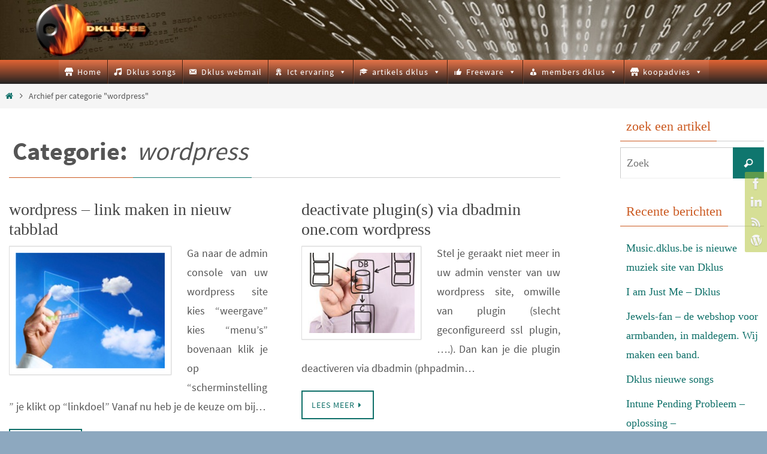

--- FILE ---
content_type: text/html; charset=UTF-8
request_url: https://www.dklus.be/category/wordpress/
body_size: 20439
content:
<!DOCTYPE html>
<html dir="ltr" lang="nl-NL" prefix="og: https://ogp.me/ns#">
<head>

<meta http-equiv="X-UA-Compatible" content="IE=edge,chrome=1" /><meta name="viewport" content="width=device-width, user-scalable=yes, initial-scale=1.0, minimum-scale=1.0, maximum-scale=3.0">
<meta http-equiv="Content-Type" content="text/html; charset=UTF-8" />
<link rel="profile" href="http://gmpg.org/xfn/11" />
<link rel="pingback" href="https://www.dklus.be/xmlrpc.php" />
<title>wordpress - De sleutel voor ict</title>
	<style>img:is([sizes="auto" i], [sizes^="auto," i]) { contain-intrinsic-size: 3000px 1500px }</style>
	
		<!-- All in One SEO 4.9.0 - aioseo.com -->
	<meta name="robots" content="max-image-preview:large" />
	<link rel="canonical" href="https://www.dklus.be/category/wordpress/" />
	<meta name="generator" content="All in One SEO (AIOSEO) 4.9.0" />
		<script type="application/ld+json" class="aioseo-schema">
			{"@context":"https:\/\/schema.org","@graph":[{"@type":"BreadcrumbList","@id":"https:\/\/www.dklus.be\/category\/wordpress\/#breadcrumblist","itemListElement":[{"@type":"ListItem","@id":"https:\/\/www.dklus.be#listItem","position":1,"name":"Home","item":"https:\/\/www.dklus.be","nextItem":{"@type":"ListItem","@id":"https:\/\/www.dklus.be\/category\/wordpress\/#listItem","name":"wordpress"}},{"@type":"ListItem","@id":"https:\/\/www.dklus.be\/category\/wordpress\/#listItem","position":2,"name":"wordpress","previousItem":{"@type":"ListItem","@id":"https:\/\/www.dklus.be#listItem","name":"Home"}}]},{"@type":"CollectionPage","@id":"https:\/\/www.dklus.be\/category\/wordpress\/#collectionpage","url":"https:\/\/www.dklus.be\/category\/wordpress\/","name":"wordpress - De sleutel voor ict","inLanguage":"nl-NL","isPartOf":{"@id":"https:\/\/www.dklus.be\/#website"},"breadcrumb":{"@id":"https:\/\/www.dklus.be\/category\/wordpress\/#breadcrumblist"}},{"@type":"Organization","@id":"https:\/\/www.dklus.be\/#organization","name":"De sleutel voor ict","description":"Dick Kluskens - 29 years experience","url":"https:\/\/www.dklus.be\/"},{"@type":"WebSite","@id":"https:\/\/www.dklus.be\/#website","url":"https:\/\/www.dklus.be\/","name":"De sleutel voor ict","description":"Dick Kluskens - 29 years experience","inLanguage":"nl-NL","publisher":{"@id":"https:\/\/www.dklus.be\/#organization"}}]}
		</script>
		<!-- All in One SEO -->

<link rel="alternate" type="application/rss+xml" title="De sleutel voor ict &raquo; feed" href="https://www.dklus.be/feed/" />
<link rel="alternate" type="application/rss+xml" title="De sleutel voor ict &raquo; reacties feed" href="https://www.dklus.be/comments/feed/" />
<link rel="alternate" type="application/rss+xml" title="De sleutel voor ict &raquo; wordpress categorie feed" href="https://www.dklus.be/category/wordpress/feed/" />
		<!-- This site uses the Google Analytics by MonsterInsights plugin v9.11.1 - Using Analytics tracking - https://www.monsterinsights.com/ -->
							<script src="//www.googletagmanager.com/gtag/js?id=G-9MVV7BFPG8"  data-cfasync="false" data-wpfc-render="false" type="text/javascript" async></script>
			<script data-cfasync="false" data-wpfc-render="false" type="text/javascript">
				var mi_version = '9.11.1';
				var mi_track_user = true;
				var mi_no_track_reason = '';
								var MonsterInsightsDefaultLocations = {"page_location":"https:\/\/www.dklus.be\/category\/wordpress\/"};
								if ( typeof MonsterInsightsPrivacyGuardFilter === 'function' ) {
					var MonsterInsightsLocations = (typeof MonsterInsightsExcludeQuery === 'object') ? MonsterInsightsPrivacyGuardFilter( MonsterInsightsExcludeQuery ) : MonsterInsightsPrivacyGuardFilter( MonsterInsightsDefaultLocations );
				} else {
					var MonsterInsightsLocations = (typeof MonsterInsightsExcludeQuery === 'object') ? MonsterInsightsExcludeQuery : MonsterInsightsDefaultLocations;
				}

								var disableStrs = [
										'ga-disable-G-9MVV7BFPG8',
									];

				/* Function to detect opted out users */
				function __gtagTrackerIsOptedOut() {
					for (var index = 0; index < disableStrs.length; index++) {
						if (document.cookie.indexOf(disableStrs[index] + '=true') > -1) {
							return true;
						}
					}

					return false;
				}

				/* Disable tracking if the opt-out cookie exists. */
				if (__gtagTrackerIsOptedOut()) {
					for (var index = 0; index < disableStrs.length; index++) {
						window[disableStrs[index]] = true;
					}
				}

				/* Opt-out function */
				function __gtagTrackerOptout() {
					for (var index = 0; index < disableStrs.length; index++) {
						document.cookie = disableStrs[index] + '=true; expires=Thu, 31 Dec 2099 23:59:59 UTC; path=/';
						window[disableStrs[index]] = true;
					}
				}

				if ('undefined' === typeof gaOptout) {
					function gaOptout() {
						__gtagTrackerOptout();
					}
				}
								window.dataLayer = window.dataLayer || [];

				window.MonsterInsightsDualTracker = {
					helpers: {},
					trackers: {},
				};
				if (mi_track_user) {
					function __gtagDataLayer() {
						dataLayer.push(arguments);
					}

					function __gtagTracker(type, name, parameters) {
						if (!parameters) {
							parameters = {};
						}

						if (parameters.send_to) {
							__gtagDataLayer.apply(null, arguments);
							return;
						}

						if (type === 'event') {
														parameters.send_to = monsterinsights_frontend.v4_id;
							var hookName = name;
							if (typeof parameters['event_category'] !== 'undefined') {
								hookName = parameters['event_category'] + ':' + name;
							}

							if (typeof MonsterInsightsDualTracker.trackers[hookName] !== 'undefined') {
								MonsterInsightsDualTracker.trackers[hookName](parameters);
							} else {
								__gtagDataLayer('event', name, parameters);
							}
							
						} else {
							__gtagDataLayer.apply(null, arguments);
						}
					}

					__gtagTracker('js', new Date());
					__gtagTracker('set', {
						'developer_id.dZGIzZG': true,
											});
					if ( MonsterInsightsLocations.page_location ) {
						__gtagTracker('set', MonsterInsightsLocations);
					}
										__gtagTracker('config', 'G-9MVV7BFPG8', {"forceSSL":"true","link_attribution":"true"} );
										window.gtag = __gtagTracker;										(function () {
						/* https://developers.google.com/analytics/devguides/collection/analyticsjs/ */
						/* ga and __gaTracker compatibility shim. */
						var noopfn = function () {
							return null;
						};
						var newtracker = function () {
							return new Tracker();
						};
						var Tracker = function () {
							return null;
						};
						var p = Tracker.prototype;
						p.get = noopfn;
						p.set = noopfn;
						p.send = function () {
							var args = Array.prototype.slice.call(arguments);
							args.unshift('send');
							__gaTracker.apply(null, args);
						};
						var __gaTracker = function () {
							var len = arguments.length;
							if (len === 0) {
								return;
							}
							var f = arguments[len - 1];
							if (typeof f !== 'object' || f === null || typeof f.hitCallback !== 'function') {
								if ('send' === arguments[0]) {
									var hitConverted, hitObject = false, action;
									if ('event' === arguments[1]) {
										if ('undefined' !== typeof arguments[3]) {
											hitObject = {
												'eventAction': arguments[3],
												'eventCategory': arguments[2],
												'eventLabel': arguments[4],
												'value': arguments[5] ? arguments[5] : 1,
											}
										}
									}
									if ('pageview' === arguments[1]) {
										if ('undefined' !== typeof arguments[2]) {
											hitObject = {
												'eventAction': 'page_view',
												'page_path': arguments[2],
											}
										}
									}
									if (typeof arguments[2] === 'object') {
										hitObject = arguments[2];
									}
									if (typeof arguments[5] === 'object') {
										Object.assign(hitObject, arguments[5]);
									}
									if ('undefined' !== typeof arguments[1].hitType) {
										hitObject = arguments[1];
										if ('pageview' === hitObject.hitType) {
											hitObject.eventAction = 'page_view';
										}
									}
									if (hitObject) {
										action = 'timing' === arguments[1].hitType ? 'timing_complete' : hitObject.eventAction;
										hitConverted = mapArgs(hitObject);
										__gtagTracker('event', action, hitConverted);
									}
								}
								return;
							}

							function mapArgs(args) {
								var arg, hit = {};
								var gaMap = {
									'eventCategory': 'event_category',
									'eventAction': 'event_action',
									'eventLabel': 'event_label',
									'eventValue': 'event_value',
									'nonInteraction': 'non_interaction',
									'timingCategory': 'event_category',
									'timingVar': 'name',
									'timingValue': 'value',
									'timingLabel': 'event_label',
									'page': 'page_path',
									'location': 'page_location',
									'title': 'page_title',
									'referrer' : 'page_referrer',
								};
								for (arg in args) {
																		if (!(!args.hasOwnProperty(arg) || !gaMap.hasOwnProperty(arg))) {
										hit[gaMap[arg]] = args[arg];
									} else {
										hit[arg] = args[arg];
									}
								}
								return hit;
							}

							try {
								f.hitCallback();
							} catch (ex) {
							}
						};
						__gaTracker.create = newtracker;
						__gaTracker.getByName = newtracker;
						__gaTracker.getAll = function () {
							return [];
						};
						__gaTracker.remove = noopfn;
						__gaTracker.loaded = true;
						window['__gaTracker'] = __gaTracker;
					})();
									} else {
										console.log("");
					(function () {
						function __gtagTracker() {
							return null;
						}

						window['__gtagTracker'] = __gtagTracker;
						window['gtag'] = __gtagTracker;
					})();
									}
			</script>
							<!-- / Google Analytics by MonsterInsights -->
		<script type="text/javascript">
/* <![CDATA[ */
window._wpemojiSettings = {"baseUrl":"https:\/\/s.w.org\/images\/core\/emoji\/16.0.1\/72x72\/","ext":".png","svgUrl":"https:\/\/s.w.org\/images\/core\/emoji\/16.0.1\/svg\/","svgExt":".svg","source":{"concatemoji":"https:\/\/www.dklus.be\/wp-includes\/js\/wp-emoji-release.min.js?ver=6.8.3"}};
/*! This file is auto-generated */
!function(s,n){var o,i,e;function c(e){try{var t={supportTests:e,timestamp:(new Date).valueOf()};sessionStorage.setItem(o,JSON.stringify(t))}catch(e){}}function p(e,t,n){e.clearRect(0,0,e.canvas.width,e.canvas.height),e.fillText(t,0,0);var t=new Uint32Array(e.getImageData(0,0,e.canvas.width,e.canvas.height).data),a=(e.clearRect(0,0,e.canvas.width,e.canvas.height),e.fillText(n,0,0),new Uint32Array(e.getImageData(0,0,e.canvas.width,e.canvas.height).data));return t.every(function(e,t){return e===a[t]})}function u(e,t){e.clearRect(0,0,e.canvas.width,e.canvas.height),e.fillText(t,0,0);for(var n=e.getImageData(16,16,1,1),a=0;a<n.data.length;a++)if(0!==n.data[a])return!1;return!0}function f(e,t,n,a){switch(t){case"flag":return n(e,"\ud83c\udff3\ufe0f\u200d\u26a7\ufe0f","\ud83c\udff3\ufe0f\u200b\u26a7\ufe0f")?!1:!n(e,"\ud83c\udde8\ud83c\uddf6","\ud83c\udde8\u200b\ud83c\uddf6")&&!n(e,"\ud83c\udff4\udb40\udc67\udb40\udc62\udb40\udc65\udb40\udc6e\udb40\udc67\udb40\udc7f","\ud83c\udff4\u200b\udb40\udc67\u200b\udb40\udc62\u200b\udb40\udc65\u200b\udb40\udc6e\u200b\udb40\udc67\u200b\udb40\udc7f");case"emoji":return!a(e,"\ud83e\udedf")}return!1}function g(e,t,n,a){var r="undefined"!=typeof WorkerGlobalScope&&self instanceof WorkerGlobalScope?new OffscreenCanvas(300,150):s.createElement("canvas"),o=r.getContext("2d",{willReadFrequently:!0}),i=(o.textBaseline="top",o.font="600 32px Arial",{});return e.forEach(function(e){i[e]=t(o,e,n,a)}),i}function t(e){var t=s.createElement("script");t.src=e,t.defer=!0,s.head.appendChild(t)}"undefined"!=typeof Promise&&(o="wpEmojiSettingsSupports",i=["flag","emoji"],n.supports={everything:!0,everythingExceptFlag:!0},e=new Promise(function(e){s.addEventListener("DOMContentLoaded",e,{once:!0})}),new Promise(function(t){var n=function(){try{var e=JSON.parse(sessionStorage.getItem(o));if("object"==typeof e&&"number"==typeof e.timestamp&&(new Date).valueOf()<e.timestamp+604800&&"object"==typeof e.supportTests)return e.supportTests}catch(e){}return null}();if(!n){if("undefined"!=typeof Worker&&"undefined"!=typeof OffscreenCanvas&&"undefined"!=typeof URL&&URL.createObjectURL&&"undefined"!=typeof Blob)try{var e="postMessage("+g.toString()+"("+[JSON.stringify(i),f.toString(),p.toString(),u.toString()].join(",")+"));",a=new Blob([e],{type:"text/javascript"}),r=new Worker(URL.createObjectURL(a),{name:"wpTestEmojiSupports"});return void(r.onmessage=function(e){c(n=e.data),r.terminate(),t(n)})}catch(e){}c(n=g(i,f,p,u))}t(n)}).then(function(e){for(var t in e)n.supports[t]=e[t],n.supports.everything=n.supports.everything&&n.supports[t],"flag"!==t&&(n.supports.everythingExceptFlag=n.supports.everythingExceptFlag&&n.supports[t]);n.supports.everythingExceptFlag=n.supports.everythingExceptFlag&&!n.supports.flag,n.DOMReady=!1,n.readyCallback=function(){n.DOMReady=!0}}).then(function(){return e}).then(function(){var e;n.supports.everything||(n.readyCallback(),(e=n.source||{}).concatemoji?t(e.concatemoji):e.wpemoji&&e.twemoji&&(t(e.twemoji),t(e.wpemoji)))}))}((window,document),window._wpemojiSettings);
/* ]]> */
</script>
<link rel='stylesheet' id='dashicons-css' href='https://www.dklus.be/wp-includes/css/dashicons.min.css?ver=6.8.3' type='text/css' media='all' />
<link rel='stylesheet' id='thickbox-css' href='https://www.dklus.be/wp-includes/js/thickbox/thickbox.css?ver=6.8.3' type='text/css' media='all' />
<link rel='stylesheet' id='colorboxstyle-css' href='https://usercontent.one/wp/www.dklus.be/wp-content/plugins/link-library/colorbox/colorbox.css?ver=6.8.3' type='text/css' media='all' />
<style id='wp-emoji-styles-inline-css' type='text/css'>

	img.wp-smiley, img.emoji {
		display: inline !important;
		border: none !important;
		box-shadow: none !important;
		height: 1em !important;
		width: 1em !important;
		margin: 0 0.07em !important;
		vertical-align: -0.1em !important;
		background: none !important;
		padding: 0 !important;
	}
</style>
<link rel='stylesheet' id='wp-block-library-css' href='https://www.dklus.be/wp-includes/css/dist/block-library/style.min.css?ver=6.8.3' type='text/css' media='all' />
<style id='classic-theme-styles-inline-css' type='text/css'>
/*! This file is auto-generated */
.wp-block-button__link{color:#fff;background-color:#32373c;border-radius:9999px;box-shadow:none;text-decoration:none;padding:calc(.667em + 2px) calc(1.333em + 2px);font-size:1.125em}.wp-block-file__button{background:#32373c;color:#fff;text-decoration:none}
</style>
<link rel='stylesheet' id='aioseo/css/src/vue/standalone/blocks/table-of-contents/global.scss-css' href='https://usercontent.one/wp/www.dklus.be/wp-content/plugins/all-in-one-seo-pack/dist/Lite/assets/css/table-of-contents/global.e90f6d47.css?ver=4.9.0' type='text/css' media='all' />
<style id='filebird-block-filebird-gallery-style-inline-css' type='text/css'>
ul.filebird-block-filebird-gallery{margin:auto!important;padding:0!important;width:100%}ul.filebird-block-filebird-gallery.layout-grid{display:grid;grid-gap:20px;align-items:stretch;grid-template-columns:repeat(var(--columns),1fr);justify-items:stretch}ul.filebird-block-filebird-gallery.layout-grid li img{border:1px solid #ccc;box-shadow:2px 2px 6px 0 rgba(0,0,0,.3);height:100%;max-width:100%;-o-object-fit:cover;object-fit:cover;width:100%}ul.filebird-block-filebird-gallery.layout-masonry{-moz-column-count:var(--columns);-moz-column-gap:var(--space);column-gap:var(--space);-moz-column-width:var(--min-width);columns:var(--min-width) var(--columns);display:block;overflow:auto}ul.filebird-block-filebird-gallery.layout-masonry li{margin-bottom:var(--space)}ul.filebird-block-filebird-gallery li{list-style:none}ul.filebird-block-filebird-gallery li figure{height:100%;margin:0;padding:0;position:relative;width:100%}ul.filebird-block-filebird-gallery li figure figcaption{background:linear-gradient(0deg,rgba(0,0,0,.7),rgba(0,0,0,.3) 70%,transparent);bottom:0;box-sizing:border-box;color:#fff;font-size:.8em;margin:0;max-height:100%;overflow:auto;padding:3em .77em .7em;position:absolute;text-align:center;width:100%;z-index:2}ul.filebird-block-filebird-gallery li figure figcaption a{color:inherit}

</style>
<style id='global-styles-inline-css' type='text/css'>
:root{--wp--preset--aspect-ratio--square: 1;--wp--preset--aspect-ratio--4-3: 4/3;--wp--preset--aspect-ratio--3-4: 3/4;--wp--preset--aspect-ratio--3-2: 3/2;--wp--preset--aspect-ratio--2-3: 2/3;--wp--preset--aspect-ratio--16-9: 16/9;--wp--preset--aspect-ratio--9-16: 9/16;--wp--preset--color--black: #000000;--wp--preset--color--cyan-bluish-gray: #abb8c3;--wp--preset--color--white: #ffffff;--wp--preset--color--pale-pink: #f78da7;--wp--preset--color--vivid-red: #cf2e2e;--wp--preset--color--luminous-vivid-orange: #ff6900;--wp--preset--color--luminous-vivid-amber: #fcb900;--wp--preset--color--light-green-cyan: #7bdcb5;--wp--preset--color--vivid-green-cyan: #00d084;--wp--preset--color--pale-cyan-blue: #8ed1fc;--wp--preset--color--vivid-cyan-blue: #0693e3;--wp--preset--color--vivid-purple: #9b51e0;--wp--preset--gradient--vivid-cyan-blue-to-vivid-purple: linear-gradient(135deg,rgba(6,147,227,1) 0%,rgb(155,81,224) 100%);--wp--preset--gradient--light-green-cyan-to-vivid-green-cyan: linear-gradient(135deg,rgb(122,220,180) 0%,rgb(0,208,130) 100%);--wp--preset--gradient--luminous-vivid-amber-to-luminous-vivid-orange: linear-gradient(135deg,rgba(252,185,0,1) 0%,rgba(255,105,0,1) 100%);--wp--preset--gradient--luminous-vivid-orange-to-vivid-red: linear-gradient(135deg,rgba(255,105,0,1) 0%,rgb(207,46,46) 100%);--wp--preset--gradient--very-light-gray-to-cyan-bluish-gray: linear-gradient(135deg,rgb(238,238,238) 0%,rgb(169,184,195) 100%);--wp--preset--gradient--cool-to-warm-spectrum: linear-gradient(135deg,rgb(74,234,220) 0%,rgb(151,120,209) 20%,rgb(207,42,186) 40%,rgb(238,44,130) 60%,rgb(251,105,98) 80%,rgb(254,248,76) 100%);--wp--preset--gradient--blush-light-purple: linear-gradient(135deg,rgb(255,206,236) 0%,rgb(152,150,240) 100%);--wp--preset--gradient--blush-bordeaux: linear-gradient(135deg,rgb(254,205,165) 0%,rgb(254,45,45) 50%,rgb(107,0,62) 100%);--wp--preset--gradient--luminous-dusk: linear-gradient(135deg,rgb(255,203,112) 0%,rgb(199,81,192) 50%,rgb(65,88,208) 100%);--wp--preset--gradient--pale-ocean: linear-gradient(135deg,rgb(255,245,203) 0%,rgb(182,227,212) 50%,rgb(51,167,181) 100%);--wp--preset--gradient--electric-grass: linear-gradient(135deg,rgb(202,248,128) 0%,rgb(113,206,126) 100%);--wp--preset--gradient--midnight: linear-gradient(135deg,rgb(2,3,129) 0%,rgb(40,116,252) 100%);--wp--preset--font-size--small: 13px;--wp--preset--font-size--medium: 20px;--wp--preset--font-size--large: 36px;--wp--preset--font-size--x-large: 42px;--wp--preset--spacing--20: 0.44rem;--wp--preset--spacing--30: 0.67rem;--wp--preset--spacing--40: 1rem;--wp--preset--spacing--50: 1.5rem;--wp--preset--spacing--60: 2.25rem;--wp--preset--spacing--70: 3.38rem;--wp--preset--spacing--80: 5.06rem;--wp--preset--shadow--natural: 6px 6px 9px rgba(0, 0, 0, 0.2);--wp--preset--shadow--deep: 12px 12px 50px rgba(0, 0, 0, 0.4);--wp--preset--shadow--sharp: 6px 6px 0px rgba(0, 0, 0, 0.2);--wp--preset--shadow--outlined: 6px 6px 0px -3px rgba(255, 255, 255, 1), 6px 6px rgba(0, 0, 0, 1);--wp--preset--shadow--crisp: 6px 6px 0px rgba(0, 0, 0, 1);}:where(.is-layout-flex){gap: 0.5em;}:where(.is-layout-grid){gap: 0.5em;}body .is-layout-flex{display: flex;}.is-layout-flex{flex-wrap: wrap;align-items: center;}.is-layout-flex > :is(*, div){margin: 0;}body .is-layout-grid{display: grid;}.is-layout-grid > :is(*, div){margin: 0;}:where(.wp-block-columns.is-layout-flex){gap: 2em;}:where(.wp-block-columns.is-layout-grid){gap: 2em;}:where(.wp-block-post-template.is-layout-flex){gap: 1.25em;}:where(.wp-block-post-template.is-layout-grid){gap: 1.25em;}.has-black-color{color: var(--wp--preset--color--black) !important;}.has-cyan-bluish-gray-color{color: var(--wp--preset--color--cyan-bluish-gray) !important;}.has-white-color{color: var(--wp--preset--color--white) !important;}.has-pale-pink-color{color: var(--wp--preset--color--pale-pink) !important;}.has-vivid-red-color{color: var(--wp--preset--color--vivid-red) !important;}.has-luminous-vivid-orange-color{color: var(--wp--preset--color--luminous-vivid-orange) !important;}.has-luminous-vivid-amber-color{color: var(--wp--preset--color--luminous-vivid-amber) !important;}.has-light-green-cyan-color{color: var(--wp--preset--color--light-green-cyan) !important;}.has-vivid-green-cyan-color{color: var(--wp--preset--color--vivid-green-cyan) !important;}.has-pale-cyan-blue-color{color: var(--wp--preset--color--pale-cyan-blue) !important;}.has-vivid-cyan-blue-color{color: var(--wp--preset--color--vivid-cyan-blue) !important;}.has-vivid-purple-color{color: var(--wp--preset--color--vivid-purple) !important;}.has-black-background-color{background-color: var(--wp--preset--color--black) !important;}.has-cyan-bluish-gray-background-color{background-color: var(--wp--preset--color--cyan-bluish-gray) !important;}.has-white-background-color{background-color: var(--wp--preset--color--white) !important;}.has-pale-pink-background-color{background-color: var(--wp--preset--color--pale-pink) !important;}.has-vivid-red-background-color{background-color: var(--wp--preset--color--vivid-red) !important;}.has-luminous-vivid-orange-background-color{background-color: var(--wp--preset--color--luminous-vivid-orange) !important;}.has-luminous-vivid-amber-background-color{background-color: var(--wp--preset--color--luminous-vivid-amber) !important;}.has-light-green-cyan-background-color{background-color: var(--wp--preset--color--light-green-cyan) !important;}.has-vivid-green-cyan-background-color{background-color: var(--wp--preset--color--vivid-green-cyan) !important;}.has-pale-cyan-blue-background-color{background-color: var(--wp--preset--color--pale-cyan-blue) !important;}.has-vivid-cyan-blue-background-color{background-color: var(--wp--preset--color--vivid-cyan-blue) !important;}.has-vivid-purple-background-color{background-color: var(--wp--preset--color--vivid-purple) !important;}.has-black-border-color{border-color: var(--wp--preset--color--black) !important;}.has-cyan-bluish-gray-border-color{border-color: var(--wp--preset--color--cyan-bluish-gray) !important;}.has-white-border-color{border-color: var(--wp--preset--color--white) !important;}.has-pale-pink-border-color{border-color: var(--wp--preset--color--pale-pink) !important;}.has-vivid-red-border-color{border-color: var(--wp--preset--color--vivid-red) !important;}.has-luminous-vivid-orange-border-color{border-color: var(--wp--preset--color--luminous-vivid-orange) !important;}.has-luminous-vivid-amber-border-color{border-color: var(--wp--preset--color--luminous-vivid-amber) !important;}.has-light-green-cyan-border-color{border-color: var(--wp--preset--color--light-green-cyan) !important;}.has-vivid-green-cyan-border-color{border-color: var(--wp--preset--color--vivid-green-cyan) !important;}.has-pale-cyan-blue-border-color{border-color: var(--wp--preset--color--pale-cyan-blue) !important;}.has-vivid-cyan-blue-border-color{border-color: var(--wp--preset--color--vivid-cyan-blue) !important;}.has-vivid-purple-border-color{border-color: var(--wp--preset--color--vivid-purple) !important;}.has-vivid-cyan-blue-to-vivid-purple-gradient-background{background: var(--wp--preset--gradient--vivid-cyan-blue-to-vivid-purple) !important;}.has-light-green-cyan-to-vivid-green-cyan-gradient-background{background: var(--wp--preset--gradient--light-green-cyan-to-vivid-green-cyan) !important;}.has-luminous-vivid-amber-to-luminous-vivid-orange-gradient-background{background: var(--wp--preset--gradient--luminous-vivid-amber-to-luminous-vivid-orange) !important;}.has-luminous-vivid-orange-to-vivid-red-gradient-background{background: var(--wp--preset--gradient--luminous-vivid-orange-to-vivid-red) !important;}.has-very-light-gray-to-cyan-bluish-gray-gradient-background{background: var(--wp--preset--gradient--very-light-gray-to-cyan-bluish-gray) !important;}.has-cool-to-warm-spectrum-gradient-background{background: var(--wp--preset--gradient--cool-to-warm-spectrum) !important;}.has-blush-light-purple-gradient-background{background: var(--wp--preset--gradient--blush-light-purple) !important;}.has-blush-bordeaux-gradient-background{background: var(--wp--preset--gradient--blush-bordeaux) !important;}.has-luminous-dusk-gradient-background{background: var(--wp--preset--gradient--luminous-dusk) !important;}.has-pale-ocean-gradient-background{background: var(--wp--preset--gradient--pale-ocean) !important;}.has-electric-grass-gradient-background{background: var(--wp--preset--gradient--electric-grass) !important;}.has-midnight-gradient-background{background: var(--wp--preset--gradient--midnight) !important;}.has-small-font-size{font-size: var(--wp--preset--font-size--small) !important;}.has-medium-font-size{font-size: var(--wp--preset--font-size--medium) !important;}.has-large-font-size{font-size: var(--wp--preset--font-size--large) !important;}.has-x-large-font-size{font-size: var(--wp--preset--font-size--x-large) !important;}
:where(.wp-block-post-template.is-layout-flex){gap: 1.25em;}:where(.wp-block-post-template.is-layout-grid){gap: 1.25em;}
:where(.wp-block-columns.is-layout-flex){gap: 2em;}:where(.wp-block-columns.is-layout-grid){gap: 2em;}
:root :where(.wp-block-pullquote){font-size: 1.5em;line-height: 1.6;}
</style>
<link rel='stylesheet' id='plyr-css-css' href='https://usercontent.one/wp/www.dklus.be/wp-content/plugins/easy-video-player/lib/plyr.css?ver=6.8.3' type='text/css' media='all' />
<link rel='stylesheet' id='jquery.fancybox.min-css' href='https://usercontent.one/wp/www.dklus.be/wp-content/plugins/iframe-popup/inc/jquery.fancybox.min.css?ver=6.8.3' type='text/css' media='all' />
<link rel='stylesheet' id='thumbs_rating_styles-css' href='https://usercontent.one/wp/www.dklus.be/wp-content/plugins/link-library/upvote-downvote/css/style.css?ver=1.0.0' type='text/css' media='all' />
<link rel='stylesheet' id='wise-chat-libs-css' href='https://usercontent.one/wp/www.dklus.be/wp-content/plugins/wise-chat/assets/css/wise-chat-libs.min.css?ver=3.3.5' type='text/css' media='all' />
<link rel='stylesheet' id='wise-chat-core-css' href='https://usercontent.one/wp/www.dklus.be/wp-content/plugins/wise-chat/assets/css/wise-chat.min.css?ver=3.3.5' type='text/css' media='all' />
<link rel='stylesheet' id='megamenu-css' href='https://usercontent.one/wp/www.dklus.be/wp-content/uploads/maxmegamenu/style.css?ver=b609a8' type='text/css' media='all' />
<link rel='stylesheet' id='nirvana-fonts-css' href='https://usercontent.one/wp/www.dklus.be/wp-content/themes/nirvana/fonts/fontfaces.css?ver=1.6.4' type='text/css' media='all' />
<link rel='stylesheet' id='nirvana-style-css' href='https://usercontent.one/wp/www.dklus.be/wp-content/themes/nirvana/style.css?ver=1.6.4' type='text/css' media='all' />
<style id='nirvana-style-inline-css' type='text/css'>
 #header-container { width: 1400px; } #header-container, #access >.menu, #forbottom, #colophon, #footer-widget-area, #topbar-inner, .ppbox, #pp-afterslider #container, #breadcrumbs-box { max-width: 1400px; } #container.one-column { } #container.two-columns-right #secondary { width: 250px; float:right; } #container.two-columns-right #content { width: 1010px; float: left; } /* fallback */ #container.two-columns-right #content { width: calc(100% - 330px); float: left; } #container.two-columns-left #primary { width: 250px; float: left; } #container.two-columns-left #content { width: 1010px; float: right; } /* fallback */ #container.two-columns-left #content { width: -moz-calc(100% - 330px); float: right; width: -webkit-calc(100% - 330px ); width: calc(100% - 330px); } #container.three-columns-right .sidey { width: 125px; float: left; } #container.three-columns-right #primary { margin-left: 80px; margin-right: 80px; } #container.three-columns-right #content { width: 930px; float: left; } /* fallback */ #container.three-columns-right #content { width: -moz-calc(100% - 410px); float: left; width: -webkit-calc(100% - 410px); width: calc(100% - 410px); } #container.three-columns-left .sidey { width: 125px; float: left; } #container.three-columns-left #secondary{ margin-left: 80px; margin-right: 80px; } #container.three-columns-left #content { width: 930px; float: right;} /* fallback */ #container.three-columns-left #content { width: -moz-calc(100% - 410px); float: right; width: -webkit-calc(100% - 410px); width: calc(100% - 410px); } #container.three-columns-sided .sidey { width: 125px; float: left; } #container.three-columns-sided #secondary{ float:right; } #container.three-columns-sided #content { width: 930px; float: right; /* fallback */ width: -moz-calc(100% - 410px); float: right; width: -webkit-calc(100% - 410px); float: right; width: calc(100% - 410px); float: right; margin: 0 205px 0 -1340px; } body { font-family: "Source Sans Pro"; } #content h1.entry-title a, #content h2.entry-title a, #content h1.entry-title, #content h2.entry-title { font-family: "Algemeen lettertype"; } .widget-title, .widget-title a { line-height: normal; font-family: "Algemeen lettertype"; } .widget-container, .widget-container a { font-family: Algemeen lettertype; } .entry-content h1, .entry-content h2, .entry-content h3, .entry-content h4, .entry-content h5, .entry-content h6, .nivo-caption h2, #front-text1 h1, #front-text2 h1, h3.column-header-image, #comments #reply-title { font-family: "Algemeen lettertype"; } #site-title span a { font-family: "Algemeen lettertype"; } #access ul li a, #access ul li a span { font-family: "Algemeen lettertype"; } /* general */ body { color: #555555; background-color: #FFFFFF } a { color: #0f7069; } a:hover, .entry-meta span a:hover, .comments-link a:hover, body.coldisplay2 #front-columns a:active { color: #CB5920; } a:active { background-color: #CB5920; color: #FFFFFF; } .entry-meta a:hover, .widget-container a:hover, .footer2 a:hover { border-bottom-color: #CCCCCC; } .sticky h2.entry-title a { background-color: #0f766e; color: #FFFFFF; } #header { ; } #site-title span a { color: #17877f; } #site-description { color: #666666; } .socials a:hover .socials-hover { background-color: #1EC8BB; } .socials .socials-hover { background-color: #ADBF2D; } /* Main menu top level */ #access a, #nav-toggle span { color: #EEEEEE; } #access, #nav-toggle, #access ul li { background-color: #533709; } #access > .menu > ul > li > a > span { } #access ul li:hover { background-color: #783d0d; color: #FFFFFF; } #access ul > li.current_page_item , #access ul > li.current-menu-item, #access ul > li.current_page_ancestor , #access ul > li.current-menu-ancestor { background-color: #604416; } /* Main menu Submenus */ #access ul ul li, #access ul ul { background-color: #783d0d; } #access ul ul li a { color: #FFFFFF; } #access ul ul li:hover { background-color: #864b1b; } #breadcrumbs { background-color: #f5f5f5; } #access ul ul li.current_page_item, #access ul ul li.current-menu-item, #access ul ul li.current_page_ancestor, #access ul ul li.current-menu-ancestor { background-color: #864b1b; } /* top menu */ #topbar { background-color: #FFFFFF; border-bottom-color: #ebebeb; } .menu-header-search .searchform { background: #F7F7F7; } .topmenu ul li a, .search-icon:before { color: #0c0101; } .topmenu ul li a:hover { background-color: #efefef; } .search-icon:hover:before { color: #0f766e; } /* main */ #main { background-color: #FFFFFF; } #author-info, .page-title, #entry-author-info { border-color: #CCCCCC; } .page-title-text { border-color: #CB5920; } .page-title span { border-color: #0f766e; } #entry-author-info #author-avatar, #author-info #author-avatar { border-color: #EEEEEE; } .avatar-container:before { background-color: #CB5920; } .sidey .widget-container { color: #555555; ; } .sidey .widget-title { color: #CB5920; ; border-color: #CCCCCC; } .sidey .widget-container a { ; } .sidey .widget-container a:hover { ; } .widget-title span { border-color: #CB5920; } .entry-content h1, .entry-content h2, .entry-content h3, .entry-content h4, .entry-content h5, .entry-content h6 { color: #444444; } .entry-title, .entry-title a{ color: #444444; } .entry-title a:hover { color: #000000; } #content span.entry-format { color: #CCCCCC; } /* footer */ #footer { color: #AAAAAA; background-color: #F5F5F5; } #footer2 { color: #AAAAAA; background-color: #3A3B3D; } #sfooter-full { background-color: #353638; } .footermenu ul li { border-color: #494a4c; } .footermenu ul li:hover { border-color: #5d5e60; } #colophon a { ; } #colophon a:hover { ; } #footer2 a, .footermenu ul li:after { ; } #footer2 a:hover { ; } #footer .widget-container { color: #555555; ; } #footer .widget-title { color: #CB5920; ; border-color:#CCCCCC; } /* buttons */ a.continue-reading-link { color: #0f7069; border-color: #0f7069; } a.continue-reading-link:hover { background-color: #0f766e; color: #FFFFFF; } #cryout_ajax_more_trigger { border: 1px solid #CCCCCC; } #cryout_ajax_more_trigger:hover { background-color: #F7F7F7; } a.continue-reading-link i.crycon-right-dir { color: #0f766e } a.continue-reading-link:hover i.crycon-right-dir { color: #FFFFFF } .page-link a, .page-link > span > em { border-color: #CCCCCC } .columnmore a { background: #CB5920; color:#F7F7F7 } .columnmore a:hover { background: #0f766e; } .file, .button, input[type="submit"], input[type="reset"], #respond .form-submit input#submit { background-color: #FFFFFF; border-color: #CCCCCC; } .button:hover, #respond .form-submit input#submit:hover { background-color: #F7F7F7; } .entry-content tr th, .entry-content thead th { color: #444444; } .entry-content tr th { background-color: #0f766e; color:#FFFFFF; } .entry-content tr.even { background-color: #F7F7F7; } hr { border-color: #EEEEEE; } input[type="text"], input[type="password"], input[type="email"], input[type="color"], input[type="date"], input[type="datetime"], input[type="datetime-local"], input[type="month"], input[type="number"], input[type="range"], input[type="search"], input[type="tel"], input[type="time"], input[type="url"], input[type="week"], textarea, select { border-color: #CCCCCC #EEEEEE #EEEEEE #CCCCCC; color: #555555; } input[type="submit"], input[type="reset"] { color: #555555; } input[type="text"]:hover, input[type="password"]:hover, input[type="email"]:hover, input[type="color"]:hover, input[type="date"]:hover, input[type="datetime"]:hover, input[type="datetime-local"]:hover, input[type="month"]:hover, input[type="number"]:hover, input[type="range"]:hover, input[type="search"]:hover, input[type="tel"]:hover, input[type="time"]:hover, input[type="url"]:hover, input[type="week"]:hover, textarea:hover { background-color: rgba(247,247,247,0.4); } .entry-content pre { background-color: #F7F7F7; border-color: rgba(15,118,110,0.1); } abbr, acronym { border-color: #555555; } .comment-meta a { color: #999999; } #respond .form-allowed-tags { color: #999999; } .comment .reply a { border-color: #EEEEEE; } .comment .reply a:hover { color: #0f7069; } .entry-meta { border-color: #EEEEEE; } .entry-meta .crycon-metas:before { color: #CB5920; } .entry-meta span a, .comments-link a { ; } .entry-meta span a:hover, .comments-link a:hover { ; } .entry-meta span, .entry-utility span, .footer-tags { color: #c1c1c1; } .nav-next a, .nav-previous a{ background-color:#f8f8f8; } .nav-next a:hover, .nav-previous a:hover { background-color: #0f7069; color:#FFFFFF; } .pagination { border-color: #ededed; } .pagination a:hover { background-color: #CB5920; color: #FFFFFF; } h3#comments-title { border-color: #CCCCCC; } h3#comments-title span { background-color: #0f766e; color: #FFFFFF; } .comment-details { border-color: #EEEEEE; } .searchform input[type="text"] { color: #999999; } .searchform:after { background-color: #0f766e; } .searchform:hover:after { background-color: #CB5920; } .searchsubmit[type="submit"]{ color: #F7F7F7; } li.menu-main-search .searchform .s { background-color: #FFFFFF; } li.menu-main-search .searchsubmit[type="submit"] { color: #999999; } .caption-accented .wp-caption { background-color:rgba(15,118,110,0.8); color:#FFFFFF; } .nirvana-image-one .entry-content img[class*='align'], .nirvana-image-one .entry-summary img[class*='align'], .nirvana-image-two .entry-content img[class*='align'], .nirvana-image-two .entry-summary img[class*='align'] .nirvana-image-one .entry-content [class*='wp-block'][class*='align'] img, .nirvana-image-one .entry-summary [class*='wp-block'][class*='align'] img, .nirvana-image-two .entry-content [class*='wp-block'][class*='align'] img, .nirvana-image-two .entry-summary [class*='wp-block'][class*='align'] img { border-color: #0f766e; } html { font-size: 18px; line-height: 1.8; } .entry-content, .entry-summary, .ppbox { text-align: Justify ; } .entry-content, .entry-summary, .widget-container, .ppbox, .navigation { ; } #content h1.entry-title, #content h2.entry-title, .woocommerce-page h1.page-title { font-size: 28px; } .widget-title, .widget-title a { font-size: 22px; } .widget-container, .widget-container a { font-size: 18px; } #content h1, #pp-afterslider h1 { font-size: 42px; } #content h2, #pp-afterslider h2 { font-size: 36px; } #content h3, #pp-afterslider h3 { font-size: 31px; } #content h4, #pp-afterslider h4 { font-size: 26px; } #content h5, #pp-afterslider h5 { font-size: 21px; } #content h6, #pp-afterslider h6 { font-size: 16px; } #site-title span a { font-size: 36px; } #access ul li a { font-size: 14px; } #access ul ul ul a { font-size: 13px; } .nocomments, .nocomments2 { display: none; } article footer.entry-meta { display: none; } article .entry-header .entry-meta { display: none; } .entry-content p, .entry-content ul, .entry-content ol, .entry-content dd, .entry-content pre, .entry-content hr, .commentlist p, .entry-summary p { margin-bottom: 1.0em; } #header-container > div { margin: 0px 0 0 0px; } #toTop:hover .crycon-back2top:before { color: #CB5920; } #main { margin-top: 0px; } #forbottom { padding-left: 0px; padding-right: 0px; } #header-widget-area { width: 33%; } #branding { height:100px; } 
</style>
<link rel='stylesheet' id='nirvana-mobile-css' href='https://usercontent.one/wp/www.dklus.be/wp-content/themes/nirvana/styles/style-mobile.css?ver=1.6.4' type='text/css' media='all' />
<link rel='stylesheet' id='wpdreams-asl-basic-css' href='https://usercontent.one/wp/www.dklus.be/wp-content/plugins/ajax-search-lite/css/style.basic.css?ver=4.13.4' type='text/css' media='all' />
<style id='wpdreams-asl-basic-inline-css' type='text/css'>

					div[id*='ajaxsearchlitesettings'].searchsettings .asl_option_inner label {
						font-size: 0px !important;
						color: rgba(0, 0, 0, 0);
					}
					div[id*='ajaxsearchlitesettings'].searchsettings .asl_option_inner label:after {
						font-size: 11px !important;
						position: absolute;
						top: 0;
						left: 0;
						z-index: 1;
					}
					.asl_w_container {
						width: 100%;
						margin: 0px 0px 0px 0px;
						min-width: 200px;
					}
					div[id*='ajaxsearchlite'].asl_m {
						width: 100%;
					}
					div[id*='ajaxsearchliteres'].wpdreams_asl_results div.resdrg span.highlighted {
						font-weight: bold;
						color: rgba(217, 49, 43, 1);
						background-color: rgba(238, 238, 238, 1);
					}
					div[id*='ajaxsearchliteres'].wpdreams_asl_results .results img.asl_image {
						width: 70px;
						height: 70px;
						object-fit: cover;
					}
					div[id*='ajaxsearchlite'].asl_r .results {
						max-height: auto;
					}
					div[id*='ajaxsearchlite'].asl_r {
						position: absolute;
					}
				
						div.asl_r.asl_w.vertical .results .item::after {
							display: block;
							position: absolute;
							bottom: 0;
							content: '';
							height: 1px;
							width: 100%;
							background: #D8D8D8;
						}
						div.asl_r.asl_w.vertical .results .item.asl_last_item::after {
							display: none;
						}
					
</style>
<link rel='stylesheet' id='wpdreams-asl-instance-css' href='https://usercontent.one/wp/www.dklus.be/wp-content/plugins/ajax-search-lite/css/style-classic-blue.css?ver=4.13.4' type='text/css' media='all' />
<link rel='stylesheet' id='__EPYT__style-css' href='https://usercontent.one/wp/www.dklus.be/wp-content/plugins/youtube-embed-plus/styles/ytprefs.min.css?ver=14.2.4' type='text/css' media='all' />
<style id='__EPYT__style-inline-css' type='text/css'>

                .epyt-gallery-thumb {
                        width: 33.333%;
                }
                
</style>
<script type="text/javascript" src="https://www.dklus.be/wp-includes/js/jquery/jquery.min.js?ver=3.7.1" id="jquery-core-js"></script>
<script type="text/javascript" src="https://www.dklus.be/wp-includes/js/jquery/jquery-migrate.min.js?ver=3.4.1" id="jquery-migrate-js"></script>
<script type="text/javascript" src="https://usercontent.one/wp/www.dklus.be/wp-content/plugins/link-library/colorbox/jquery.colorbox-min.js?ver=1.3.9" id="colorbox-js"></script>
<script type="text/javascript" src="https://usercontent.one/wp/www.dklus.be/wp-content/plugins/google-analytics-for-wordpress/assets/js/frontend-gtag.min.js?ver=9.11.1" id="monsterinsights-frontend-script-js" async="async" data-wp-strategy="async"></script>
<script data-cfasync="false" data-wpfc-render="false" type="text/javascript" id='monsterinsights-frontend-script-js-extra'>/* <![CDATA[ */
var monsterinsights_frontend = {"js_events_tracking":"true","download_extensions":"doc,pdf,ppt,zip,xls,docx,pptx,xlsx","inbound_paths":"[{\"path\":\"\\\/go\\\/\",\"label\":\"affiliate\"},{\"path\":\"\\\/recommend\\\/\",\"label\":\"affiliate\"}]","home_url":"https:\/\/www.dklus.be","hash_tracking":"false","v4_id":"G-9MVV7BFPG8"};/* ]]> */
</script>
<script type="text/javascript" id="plyr-js-js-extra">
/* <![CDATA[ */
var easy_video_player = {"plyr_iconUrl":"https:\/\/www.dklus.be\/wp-content\/plugins\/easy-video-player\/lib\/plyr.svg","plyr_blankVideo":"https:\/\/www.dklus.be\/wp-content\/plugins\/easy-video-player\/lib\/blank.mp4"};
/* ]]> */
</script>
<script type="text/javascript" src="https://usercontent.one/wp/www.dklus.be/wp-content/plugins/easy-video-player/lib/plyr.js?ver=6.8.3" id="plyr-js-js"></script>
<script type="text/javascript" src="https://usercontent.one/wp/www.dklus.be/wp-content/plugins/iframe-popup/inc/jquery.fancybox.min.js?ver=6.8.3" id="jquery.fancybox.min-js"></script>
<script type="text/javascript" id="thumbs_rating_scripts-js-extra">
/* <![CDATA[ */
var thumbs_rating_ajax = {"ajax_url":"https:\/\/www.dklus.be\/wp-admin\/admin-ajax.php","nonce":"7b02de8527"};
/* ]]> */
</script>
<script type="text/javascript" src="https://usercontent.one/wp/www.dklus.be/wp-content/plugins/link-library/upvote-downvote/js/general.js?ver=4.0.1" id="thumbs_rating_scripts-js"></script>
<script type="text/javascript" id="__ytprefs__-js-extra">
/* <![CDATA[ */
var _EPYT_ = {"ajaxurl":"https:\/\/www.dklus.be\/wp-admin\/admin-ajax.php","security":"84f71020a2","gallery_scrolloffset":"20","eppathtoscripts":"https:\/\/www.dklus.be\/wp-content\/plugins\/youtube-embed-plus\/scripts\/","eppath":"https:\/\/www.dklus.be\/wp-content\/plugins\/youtube-embed-plus\/","epresponsiveselector":"[\"iframe.__youtube_prefs_widget__\"]","epdovol":"1","version":"14.2.4","evselector":"iframe.__youtube_prefs__[src], iframe[src*=\"youtube.com\/embed\/\"], iframe[src*=\"youtube-nocookie.com\/embed\/\"]","ajax_compat":"","maxres_facade":"eager","ytapi_load":"light","pause_others":"","stopMobileBuffer":"1","facade_mode":"","not_live_on_channel":""};
/* ]]> */
</script>
<script type="text/javascript" src="https://usercontent.one/wp/www.dklus.be/wp-content/plugins/youtube-embed-plus/scripts/ytprefs.min.js?ver=14.2.4" id="__ytprefs__-js"></script>
<script type="text/javascript" src="https://usercontent.one/wp/www.dklus.be/wp-content/plugins/youtube-embed-plus/scripts/jquery.cookie.min.js?ver=14.2.4" id="__jquery_cookie__-js"></script>
<link rel="https://api.w.org/" href="https://www.dklus.be/wp-json/" /><link rel="alternate" title="JSON" type="application/json" href="https://www.dklus.be/wp-json/wp/v2/categories/50" /><link rel="EditURI" type="application/rsd+xml" title="RSD" href="https://www.dklus.be/xmlrpc.php?rsd" />
<meta name="generator" content="WordPress 6.8.3" />
<style>[class*=" icon-oc-"],[class^=icon-oc-]{speak:none;font-style:normal;font-weight:400;font-variant:normal;text-transform:none;line-height:1;-webkit-font-smoothing:antialiased;-moz-osx-font-smoothing:grayscale}.icon-oc-one-com-white-32px-fill:before{content:"901"}.icon-oc-one-com:before{content:"900"}#one-com-icon,.toplevel_page_onecom-wp .wp-menu-image{speak:none;display:flex;align-items:center;justify-content:center;text-transform:none;line-height:1;-webkit-font-smoothing:antialiased;-moz-osx-font-smoothing:grayscale}.onecom-wp-admin-bar-item>a,.toplevel_page_onecom-wp>.wp-menu-name{font-size:16px;font-weight:400;line-height:1}.toplevel_page_onecom-wp>.wp-menu-name img{width:69px;height:9px;}.wp-submenu-wrap.wp-submenu>.wp-submenu-head>img{width:88px;height:auto}.onecom-wp-admin-bar-item>a img{height:7px!important}.onecom-wp-admin-bar-item>a img,.toplevel_page_onecom-wp>.wp-menu-name img{opacity:.8}.onecom-wp-admin-bar-item.hover>a img,.toplevel_page_onecom-wp.wp-has-current-submenu>.wp-menu-name img,li.opensub>a.toplevel_page_onecom-wp>.wp-menu-name img{opacity:1}#one-com-icon:before,.onecom-wp-admin-bar-item>a:before,.toplevel_page_onecom-wp>.wp-menu-image:before{content:'';position:static!important;background-color:rgba(240,245,250,.4);border-radius:102px;width:18px;height:18px;padding:0!important}.onecom-wp-admin-bar-item>a:before{width:14px;height:14px}.onecom-wp-admin-bar-item.hover>a:before,.toplevel_page_onecom-wp.opensub>a>.wp-menu-image:before,.toplevel_page_onecom-wp.wp-has-current-submenu>.wp-menu-image:before{background-color:#76b82a}.onecom-wp-admin-bar-item>a{display:inline-flex!important;align-items:center;justify-content:center}#one-com-logo-wrapper{font-size:4em}#one-com-icon{vertical-align:middle}.imagify-welcome{display:none !important;}</style><style data-context="foundation-flickity-css">/*! Flickity v2.0.2
http://flickity.metafizzy.co
---------------------------------------------- */.flickity-enabled{position:relative}.flickity-enabled:focus{outline:0}.flickity-viewport{overflow:hidden;position:relative;height:100%}.flickity-slider{position:absolute;width:100%;height:100%}.flickity-enabled.is-draggable{-webkit-tap-highlight-color:transparent;tap-highlight-color:transparent;-webkit-user-select:none;-moz-user-select:none;-ms-user-select:none;user-select:none}.flickity-enabled.is-draggable .flickity-viewport{cursor:move;cursor:-webkit-grab;cursor:grab}.flickity-enabled.is-draggable .flickity-viewport.is-pointer-down{cursor:-webkit-grabbing;cursor:grabbing}.flickity-prev-next-button{position:absolute;top:50%;width:44px;height:44px;border:none;border-radius:50%;background:#fff;background:hsla(0,0%,100%,.75);cursor:pointer;-webkit-transform:translateY(-50%);transform:translateY(-50%)}.flickity-prev-next-button:hover{background:#fff}.flickity-prev-next-button:focus{outline:0;box-shadow:0 0 0 5px #09f}.flickity-prev-next-button:active{opacity:.6}.flickity-prev-next-button.previous{left:10px}.flickity-prev-next-button.next{right:10px}.flickity-rtl .flickity-prev-next-button.previous{left:auto;right:10px}.flickity-rtl .flickity-prev-next-button.next{right:auto;left:10px}.flickity-prev-next-button:disabled{opacity:.3;cursor:auto}.flickity-prev-next-button svg{position:absolute;left:20%;top:20%;width:60%;height:60%}.flickity-prev-next-button .arrow{fill:#333}.flickity-page-dots{position:absolute;width:100%;bottom:-25px;padding:0;margin:0;list-style:none;text-align:center;line-height:1}.flickity-rtl .flickity-page-dots{direction:rtl}.flickity-page-dots .dot{display:inline-block;width:10px;height:10px;margin:0 8px;background:#333;border-radius:50%;opacity:.25;cursor:pointer}.flickity-page-dots .dot.is-selected{opacity:1}</style><style data-context="foundation-slideout-css">.slideout-menu{position:fixed;left:0;top:0;bottom:0;right:auto;z-index:0;width:256px;overflow-y:auto;-webkit-overflow-scrolling:touch;display:none}.slideout-menu.pushit-right{left:auto;right:0}.slideout-panel{position:relative;z-index:1;will-change:transform}.slideout-open,.slideout-open .slideout-panel,.slideout-open body{overflow:hidden}.slideout-open .slideout-menu{display:block}.pushit{display:none}</style>				<link rel="preconnect" href="https://fonts.gstatic.com" crossorigin />
				<link rel="preload" as="style" href="//fonts.googleapis.com/css?family=Open+Sans&display=swap" />
								<link rel="stylesheet" href="//fonts.googleapis.com/css?family=Open+Sans&display=swap" media="all" />
				<meta name="generator" content="Elementor 3.33.2; features: additional_custom_breakpoints; settings: css_print_method-external, google_font-enabled, font_display-auto">
			<style>
				.e-con.e-parent:nth-of-type(n+4):not(.e-lazyloaded):not(.e-no-lazyload),
				.e-con.e-parent:nth-of-type(n+4):not(.e-lazyloaded):not(.e-no-lazyload) * {
					background-image: none !important;
				}
				@media screen and (max-height: 1024px) {
					.e-con.e-parent:nth-of-type(n+3):not(.e-lazyloaded):not(.e-no-lazyload),
					.e-con.e-parent:nth-of-type(n+3):not(.e-lazyloaded):not(.e-no-lazyload) * {
						background-image: none !important;
					}
				}
				@media screen and (max-height: 640px) {
					.e-con.e-parent:nth-of-type(n+2):not(.e-lazyloaded):not(.e-no-lazyload),
					.e-con.e-parent:nth-of-type(n+2):not(.e-lazyloaded):not(.e-no-lazyload) * {
						background-image: none !important;
					}
				}
			</style>
			<style type="text/css" id="custom-background-css">
body.custom-background { background-color: #8da8bf; background-image: url("https://usercontent.one/wp/www.dklus.be/wp-content/uploads/2014/12/17726421.jpg"); background-position: center top; background-size: auto; background-repeat: repeat-y; background-attachment: fixed; }
</style>
	<meta name="redi-version" content="1.2.7" /><link rel="icon" href="https://usercontent.one/wp/www.dklus.be/wp-content/uploads/2016/06/cropped-DESLEUTEL-32x32.png" sizes="32x32" />
<link rel="icon" href="https://usercontent.one/wp/www.dklus.be/wp-content/uploads/2016/06/cropped-DESLEUTEL-192x192.png" sizes="192x192" />
<link rel="apple-touch-icon" href="https://usercontent.one/wp/www.dklus.be/wp-content/uploads/2016/06/cropped-DESLEUTEL-180x180.png" />
<meta name="msapplication-TileImage" content="https://usercontent.one/wp/www.dklus.be/wp-content/uploads/2016/06/cropped-DESLEUTEL-270x270.png" />
<style>.ios7.web-app-mode.has-fixed header{ background-color: rgba(45,53,63,.88);}</style><!--[if lt IE 9]>
<script>
document.createElement('header');
document.createElement('nav');
document.createElement('section');
document.createElement('article');
document.createElement('aside');
document.createElement('footer');
</script>
<![endif]-->
<style type="text/css">/** Mega Menu CSS: fs **/</style>
</head>
<body class="archive category category-wordpress category-50 custom-background wp-theme-nirvana mega-menu-primary mega-menu-wptouch-primary-menu nirvana-image-four caption-simple magazine-layout nirvana-comment-placeholders nirvana-menu-center nirvana-topbarhide elementor-default elementor-kit-1364">

		<a class="skip-link screen-reader-text" href="#main" title="Ga naar de inhoud"> Ga naar de inhoud </a>
	
<div id="wrapper" class="hfeed">
<div id="topbar" ><div id="topbar-inner"> <div class="socials" id="sheader">
			<a  target="_blank"  href="https://www.facebook.com/dick.kluskens"
			class="socialicons social-Facebook" title="De Sleutel voor ict">
				<img alt="Facebook" src="https://usercontent.one/wp/www.dklus.be/wp-content/themes/nirvana/images/socials/Facebook.png" />
			</a>
			<a  target="_blank"  href="https://be.linkedin.com/pub/dick-kluskens/15/657/143"
			class="socialicons social-LinkedIn" title="LinkedIn">
				<img alt="LinkedIn" src="https://usercontent.one/wp/www.dklus.be/wp-content/themes/nirvana/images/socials/LinkedIn.png" />
			</a>
			<a  target="_blank"  href="https://www.dklus.be/feed"
			class="socialicons social-RSS" title="rss feed - De Sleutel voor ict">
				<img alt="RSS" src="https://usercontent.one/wp/www.dklus.be/wp-content/themes/nirvana/images/socials/RSS.png" />
			</a>
			<a  target="_blank"  href="https://www.dklus.be/wp-admin"
			class="socialicons social-WordPress" title="Login : De Sleutel voor ict">
				<img alt="WordPress" src="https://usercontent.one/wp/www.dklus.be/wp-content/themes/nirvana/images/socials/WordPress.png" />
			</a></div> </div></div>
<div class="socials" id="srights">
			<a  target="_blank"  href="https://www.facebook.com/dick.kluskens"
			class="socialicons social-Facebook" title="De Sleutel voor ict">
				<img alt="Facebook" src="https://usercontent.one/wp/www.dklus.be/wp-content/themes/nirvana/images/socials/Facebook.png" />
			</a>
			<a  target="_blank"  href="https://be.linkedin.com/pub/dick-kluskens/15/657/143"
			class="socialicons social-LinkedIn" title="LinkedIn">
				<img alt="LinkedIn" src="https://usercontent.one/wp/www.dklus.be/wp-content/themes/nirvana/images/socials/LinkedIn.png" />
			</a>
			<a  target="_blank"  href="https://www.dklus.be/feed"
			class="socialicons social-RSS" title="rss feed - De Sleutel voor ict">
				<img alt="RSS" src="https://usercontent.one/wp/www.dklus.be/wp-content/themes/nirvana/images/socials/RSS.png" />
			</a>
			<a  target="_blank"  href="https://www.dklus.be/wp-admin"
			class="socialicons social-WordPress" title="Login : De Sleutel voor ict">
				<img alt="WordPress" src="https://usercontent.one/wp/www.dklus.be/wp-content/themes/nirvana/images/socials/WordPress.png" />
			</a></div>
<div id="header-full">
	<header id="header">
		<div id="masthead">
					<div id="branding" role="banner" >
				<img id="bg_image" alt="De sleutel voor ict" title="De sleutel voor ict" src="https://usercontent.one/wp/www.dklus.be/wp-content/uploads/2016/06/copy-headdk2B-1.jpg"  /><div id="header-container"><a href="https://www.dklus.be/" id="linky"></a></div>								<div style="clear:both;"></div>
			</div><!-- #branding -->
			<button id="nav-toggle"><span>&nbsp;</span></button>
			<nav id="access" class="jssafe" role="navigation">
					<div class="skip-link screen-reader-text"><a href="#content" title="Ga naar de inhoud">Ga naar de inhoud</a></div>
	<div id="mega-menu-wrap-primary" class="mega-menu-wrap"><div class="mega-menu-toggle"><div class="mega-toggle-blocks-left"></div><div class="mega-toggle-blocks-center"></div><div class="mega-toggle-blocks-right"><div class='mega-toggle-block mega-menu-toggle-block mega-toggle-block-1' id='mega-toggle-block-1' tabindex='0'><span class='mega-toggle-label' role='button' aria-expanded='false'><span class='mega-toggle-label-closed'>DKLUS MENU</span><span class='mega-toggle-label-open'>MENU</span></span></div></div></div><ul id="mega-menu-primary" class="mega-menu max-mega-menu mega-menu-horizontal mega-no-js" data-event="hover" data-effect="slide" data-effect-speed="200" data-effect-mobile="disabled" data-effect-speed-mobile="0" data-panel-inner-width="1600" data-mobile-force-width="false" data-second-click="close" data-document-click="collapse" data-vertical-behaviour="standard" data-breakpoint="600" data-unbind="true" data-mobile-state="collapse_all" data-mobile-direction="vertical" data-hover-intent-timeout="300" data-hover-intent-interval="100"><li class="mega-menu-item mega-menu-item-type-custom mega-menu-item-object-custom mega-menu-item-home mega-menu-megamenu mega-align-bottom-left mega-menu-megamenu mega-has-icon mega-icon-left mega-menu-item-487" id="mega-menu-item-487"><a class="dashicons-store mega-menu-link" href="https://www.dklus.be" tabindex="0">Home</a></li><li class="mega-menu-item mega-menu-item-type-custom mega-menu-item-object-custom mega-align-bottom-left mega-menu-flyout mega-has-icon mega-icon-left mega-menu-item-1247" id="mega-menu-item-1247"><a target="_blank" class="dashicons-format-audio mega-menu-link" href="https://soundcloud.com/dick-kluskens" tabindex="0">Dklus songs</a></li><li class="mega-menu-item mega-menu-item-type-custom mega-menu-item-object-custom mega-align-bottom-left mega-menu-flyout mega-has-icon mega-icon-left mega-menu-item-1182" id="mega-menu-item-1182"><a target="_blank" class="dashicons-email-alt mega-menu-link" href="https://login.one.com/mail" tabindex="0">Dklus webmail</a></li><li class="mega-menu-item mega-menu-item-type-post_type mega-menu-item-object-page mega-menu-item-has-children mega-align-bottom-left mega-menu-flyout mega-has-icon mega-icon-left mega-menu-item-254" id="mega-menu-item-254"><a class="dashicons-awards mega-menu-link" href="https://www.dklus.be/ict-ervaring/" aria-expanded="false" tabindex="0">Ict ervaring<span class="mega-indicator" aria-hidden="true"></span></a>
<ul class="mega-sub-menu">
<li class="mega-menu-item mega-menu-item-type-post_type mega-menu-item-object-page mega-menu-item-258" id="mega-menu-item-258"><a class="mega-menu-link" href="https://www.dklus.be/ict-ervaring/meer-dan-18-jaar-ervaring/">sinds 1994 actief</a></li><li class="mega-menu-item mega-menu-item-type-post_type mega-menu-item-object-page mega-has-icon mega-icon-left mega-menu-item-257" id="mega-menu-item-257"><a class="dashicons-admin-site-alt2 mega-menu-link" href="https://www.dklus.be/ict-ervaring/virtualisationcloud/">Virtualisation</a></li><li class="mega-menu-item mega-menu-item-type-post_type mega-menu-item-object-page mega-menu-item-256" id="mega-menu-item-256"><a class="mega-menu-link" href="https://www.dklus.be/ict-ervaring/disaster-and-recovery/">Disaster/Recovery</a></li><li class="mega-menu-item mega-menu-item-type-post_type mega-menu-item-object-page mega-menu-item-255" id="mega-menu-item-255"><a class="mega-menu-link" href="https://www.dklus.be/ict-ervaring/server/">Server</a></li></ul>
</li><li class="mega-menu-item mega-menu-item-type-taxonomy mega-menu-item-object-category mega-menu-item-has-children mega-align-bottom-left mega-menu-flyout mega-has-icon mega-icon-left mega-menu-item-479" id="mega-menu-item-479"><a class="dashicons-welcome-learn-more mega-menu-link" href="https://www.dklus.be/category/artikels/" aria-expanded="false" tabindex="0">artikels dklus<span class="mega-indicator" aria-hidden="true"></span></a>
<ul class="mega-sub-menu">
<li class="mega-menu-item mega-menu-item-type-taxonomy mega-menu-item-object-category mega-menu-item-481" id="mega-menu-item-481"><a class="mega-menu-link" href="https://www.dklus.be/category/windows-7/">windows 7</a></li><li class="mega-menu-item mega-menu-item-type-taxonomy mega-menu-item-object-category mega-menu-item-480" id="mega-menu-item-480"><a class="mega-menu-link" href="https://www.dklus.be/category/windows-8-1/">windows 8.1</a></li><li class="mega-menu-item mega-menu-item-type-taxonomy mega-menu-item-object-category mega-menu-item-502" id="mega-menu-item-502"><a class="mega-menu-link" href="https://www.dklus.be/category/windows-10/">Windows 10</a></li><li class="mega-menu-item mega-menu-item-type-taxonomy mega-menu-item-object-category mega-menu-item-477" id="mega-menu-item-477"><a class="mega-menu-link" href="https://www.dklus.be/category/windows-server-2012-r2/">windows server 2012 R2</a></li><li class="mega-menu-item mega-menu-item-type-taxonomy mega-menu-item-object-category mega-menu-item-484" id="mega-menu-item-484"><a class="mega-menu-link" href="https://www.dklus.be/category/exchange-200720102013/">exchange 2007/2010/2013</a></li><li class="mega-menu-item mega-menu-item-type-taxonomy mega-menu-item-object-category mega-menu-item-485" id="mega-menu-item-485"><a class="mega-menu-link" href="https://www.dklus.be/category/powershell/">Powershell</a></li><li class="mega-menu-item mega-menu-item-type-taxonomy mega-menu-item-object-category mega-menu-item-483" id="mega-menu-item-483"><a class="mega-menu-link" href="https://www.dklus.be/category/visual-basic-for-applications-vba/">Visual Basic For Applications (VBA)</a></li><li class="mega-menu-item mega-menu-item-type-taxonomy mega-menu-item-object-category mega-menu-item-482" id="mega-menu-item-482"><a class="mega-menu-link" href="https://www.dklus.be/category/office-2010/">office 2010</a></li><li class="mega-menu-item mega-menu-item-type-taxonomy mega-menu-item-object-category mega-menu-item-486" id="mega-menu-item-486"><a class="mega-menu-link" href="https://www.dklus.be/category/thin-os-wyse/">Thin os (wyse)</a></li></ul>
</li><li class="mega-menu-item mega-menu-item-type-post_type mega-menu-item-object-page mega-menu-item-has-children mega-align-bottom-left mega-menu-flyout mega-has-icon mega-icon-left mega-menu-item-728" id="mega-menu-item-728"><a class="dashicons-thumbs-up mega-menu-link" href="https://www.dklus.be/freeware-volledig-gratis/" aria-expanded="false" tabindex="0">Freeware<span class="mega-indicator" aria-hidden="true"></span></a>
<ul class="mega-sub-menu">
<li class="mega-menu-item mega-menu-item-type-custom mega-menu-item-object-custom mega-menu-item-763" id="mega-menu-item-763"><a target="_blank" class="mega-menu-link" href="https://dozz.io/nl">Vergaderplanner</a></li><li class="mega-menu-item mega-menu-item-type-taxonomy mega-menu-item-object-category mega-menu-item-729" id="mega-menu-item-729"><a class="mega-menu-link" href="https://www.dklus.be/category/cloning-and-backup/">cloning and backup</a></li><li class="mega-menu-item mega-menu-item-type-taxonomy mega-menu-item-object-category mega-menu-item-730" id="mega-menu-item-730"><a class="mega-menu-link" href="https://www.dklus.be/category/freeware/">freeware</a></li><li class="mega-menu-item mega-menu-item-type-custom mega-menu-item-object-custom mega-menu-item-994" id="mega-menu-item-994"><a class="mega-menu-link" href="https://dklus.stackstorage.com/s/eW89IBq4WWwdR6H">wimwekker 1.04</a></li><li class="mega-menu-item mega-menu-item-type-custom mega-menu-item-object-custom mega-menu-item-1054" id="mega-menu-item-1054"><a target="_blank" class="mega-menu-link" href="https://dklus.stackstorage.com/s/IjPhWz9ZSKO9HXt">windows moviemaker</a></li><li class="mega-menu-item mega-menu-item-type-custom mega-menu-item-object-custom mega-menu-item-1125" id="mega-menu-item-1125"><a target="_blank" class="mega-menu-link" href="https://www.deepl.com/translator">beste vertaal site</a></li></ul>
</li><li class="mega-menu-item mega-menu-item-type-custom mega-menu-item-object-custom mega-menu-item-has-children mega-align-bottom-left mega-menu-flyout mega-has-icon mega-icon-left mega-menu-item-948" id="mega-menu-item-948"><a target="_blank" class="dashicons-businessman mega-menu-link" href="https://dklus.stackstorage.com/login" aria-expanded="false" tabindex="0">members dklus<span class="mega-indicator" aria-hidden="true"></span></a>
<ul class="mega-sub-menu">
<li class="mega-menu-item mega-menu-item-type-post_type mega-menu-item-object-page mega-menu-item-1454" id="mega-menu-item-1454"><a class="mega-menu-link" href="https://www.dklus.be/1447-2/">Algemene Chat dklus.be</a></li><li class="mega-menu-item mega-menu-item-type-custom mega-menu-item-object-custom mega-has-icon mega-icon-left mega-menu-item-931" id="mega-menu-item-931"><a class="dashicons-megaphone mega-menu-link" href="https://dklus.stackstorage.com/files">dklusdrive free</a></li></ul>
</li><li class="mega-menu-item mega-menu-item-type-taxonomy mega-menu-item-object-category mega-menu-item-has-children mega-align-bottom-left mega-menu-flyout mega-has-icon mega-icon-left mega-menu-item-860" id="mega-menu-item-860"><a class="dashicons-store mega-menu-link" href="https://www.dklus.be/category/koopadvies/" aria-expanded="false" tabindex="0">koopadvies<span class="mega-indicator" aria-hidden="true"></span></a>
<ul class="mega-sub-menu">
<li class="mega-menu-item mega-menu-item-type-taxonomy mega-menu-item-object-category mega-menu-item-861" id="mega-menu-item-861"><a class="mega-menu-link" href="https://www.dklus.be/category/koopadvies/advies-desktop/">advies desktop</a></li><li class="mega-menu-item mega-menu-item-type-taxonomy mega-menu-item-object-category mega-menu-item-862" id="mega-menu-item-862"><a class="mega-menu-link" href="https://www.dklus.be/category/koopadvies/advies-notebook/">advies notebook</a></li></ul>
</li></ul></div>			</nav><!-- #access -->


		</div><!-- #masthead -->
	</header><!-- #header -->
</div><!-- #header-full -->

<div style="clear:both;height:0;"> </div>
<div id="breadcrumbs"><div id="breadcrumbs-box"><a href="https://www.dklus.be"><i class="crycon-homebread"></i><span class="screen-reader-text">Home</span></a><i class="crycon-angle-right"></i> <span class="current">Archief per categorie "wordpress"</span></div></div><div id="main">
		<div id="toTop"><i class="crycon-back2top"></i> </div>	<div  id="forbottom" >
		
		<div style="clear:both;"> </div>

		<section id="container" class="two-columns-right">
			<div id="content" role="main">
			
						
			
				<header class="page-header">
					<h1 class="page-title"><div class="page-title-text">Categorie: <span>wordpress</span><div></h1>									</header>

								
					
	<article id="post-1034" class="post-1034 post type-post status-publish format-standard has-post-thumbnail hentry category-wordpress">
				
		<header class="entry-header">			
			<h2 class="entry-title">
				<a href="https://www.dklus.be/wordpress-in-menus-een-link-maken-die-je-kan-laten-starten-in-nieuw-tabblad-of-pagina/" title="Permalink naar wordpress &#8211; link maken in nieuw tabblad" rel="bookmark">wordpress &#8211; link maken in nieuw tabblad</a>
			</h2>
						<div class="entry-meta">
							</div><!-- .entry-meta -->	
		</header><!-- .entry-header -->
		
									
												<div class="entry-summary">
						<a href="https://www.dklus.be/wordpress-in-menus-een-link-maken-die-je-kan-laten-starten-in-nieuw-tabblad-of-pagina/" title="wordpress - link maken in nieuw tabblad"><img fetchpriority="high" width="271" height="210" src="https://usercontent.one/wp/www.dklus.be/wp-content/uploads/2012/11/virtueel.jpg" class="alignleft post_thumbnail wp-post-image" alt="" decoding="async" /></a>						<p>Ga naar de admin console van uw wordpress site kies &#8220;weergave&#8221; kies &#8220;menu&#8217;s&#8221; bovenaan klik je op &#8220;scherminstelling&#8221; je klikt op &#8220;linkdoel&#8221; Vanaf nu heb je de keuze om bij…</p>
<p> <a class="continue-reading-link" href="https://www.dklus.be/wordpress-in-menus-een-link-maken-die-je-kan-laten-starten-in-nieuw-tabblad-of-pagina/"><span>LEES MEER</span><i class="crycon-right-dir"></i></a> </p>
						</div><!-- .entry-summary -->
									
		
		<footer class="entry-meta">
					</footer>
	</article><!-- #post-1034 -->
	

				
					
	<article id="post-461" class="post-461 post type-post status-publish format-standard has-post-thumbnail hentry category-wordpress">
				
		<header class="entry-header">			
			<h2 class="entry-title">
				<a href="https://www.dklus.be/deactivate-plugins-via-dbadmin-one-com-wordpress/" title="Permalink naar deactivate plugin(s) via dbadmin one.com wordpress" rel="bookmark">deactivate plugin(s) via dbadmin one.com wordpress</a>
			</h2>
						<div class="entry-meta">
							</div><!-- .entry-meta -->	
		</header><!-- .entry-header -->
		
									
												<div class="entry-summary">
						<a href="https://www.dklus.be/deactivate-plugins-via-dbadmin-one-com-wordpress/" title="deactivate plugin(s) via dbadmin one.com wordpress"><img width="200" height="150" src="https://usercontent.one/wp/www.dklus.be/wp-content/uploads/2015/01/database-administrator-200x150.jpg" class="alignleft post_thumbnail wp-post-image" alt="" decoding="async" /></a>						<p>Stel je geraakt niet meer in uw admin venster van uw wordpress site, omwille van plugin (slecht geconfigureerd ssl plugin, &#8230;.). Dan kan je die plugin deactiveren via dbadmin (phpadmin…</p>
<p> <a class="continue-reading-link" href="https://www.dklus.be/deactivate-plugins-via-dbadmin-one-com-wordpress/"><span>LEES MEER</span><i class="crycon-right-dir"></i></a> </p>
						</div><!-- .entry-summary -->
									
		
		<footer class="entry-meta">
					</footer>
	</article><!-- #post-461 -->
	

				
					
						
						
			</div><!-- #content -->
			
				<div id="secondary" class="widget-area sidey" role="complementary">
		
			<ul class="xoxo">
								<li id="search-2" class="widget-container widget_search"><h3 class="widget-title"><span>zoek een artikel</span></h3>
<form role="search" method="get" class="searchform" action="https://www.dklus.be/">
	<label>
		<span class="screen-reader-text">Zoeken naar:</span>
		<input type="search" class="s" placeholder="Zoek" value="" name="s" />
	</label>
	<button type="submit" class="searchsubmit"><span class="screen-reader-text">Zoek</span><i class="crycon-search"></i></button>
</form>
</li>
		<li id="recent-posts-3" class="widget-container widget_recent_entries">
		<h3 class="widget-title"><span>Recente berichten</span></h3>
		<ul>
											<li>
					<a href="https://www.dklus.be/nieuwe-muziek-site-van-dklus/">Music.dklus.be is nieuwe muziek site van Dklus</a>
									</li>
											<li>
					<a href="https://www.dklus.be/i-am-just-me-dklus/">I am Just Me &#8211; Dklus</a>
									</li>
											<li>
					<a href="https://www.dklus.be/jewels-fan-dklus-be-de-webshop-voor-armbanden/">Jewels-fan &#8211; de webshop voor armbanden, in maldegem. Wij maken een band.</a>
									</li>
											<li>
					<a href="https://www.dklus.be/1493-2/">Dklus nieuwe songs</a>
									</li>
											<li>
					<a href="https://www.dklus.be/intune-pending-probleem-oplossing/">Intune Pending Probleem &#8211; oplossing &#8211;</a>
									</li>
					</ul>

		</li><li id="categories-3" class="widget-container widget_categories"><h3 class="widget-title"><span>Categorieën</span></h3>
			<ul>
					<li class="cat-item cat-item-83"><a href="https://www.dklus.be/category/koopadvies/advies-desktop/">advies desktop</a> (1)
</li>
	<li class="cat-item cat-item-84"><a href="https://www.dklus.be/category/koopadvies/advies-notebook/">advies notebook</a> (1)
</li>
	<li class="cat-item cat-item-85"><a href="https://www.dklus.be/category/koopadvies/advies-smart-tv/">advies smart tv</a> (1)
</li>
	<li class="cat-item cat-item-220"><a href="https://www.dklus.be/category/armbanden/">armbanden</a> (1)
</li>
	<li class="cat-item cat-item-59"><a href="https://www.dklus.be/category/cloning-and-backup/">cloning and backup</a> (2)
</li>
	<li class="cat-item cat-item-13"><a href="https://www.dklus.be/category/cmd/">cmd</a> (2)
</li>
	<li class="cat-item cat-item-224"><a href="https://www.dklus.be/category/debruyen/">Debruyen</a> (1)
</li>
	<li class="cat-item cat-item-136"><a href="https://www.dklus.be/category/dklus-music/">dklus music</a> (2)
</li>
	<li class="cat-item cat-item-45"><a href="https://www.dklus.be/category/exchange-200720102013/">exchange 2007/2010/2013</a> (2)
</li>
	<li class="cat-item cat-item-223"><a href="https://www.dklus.be/category/fanny/">Fanny</a> (1)
</li>
	<li class="cat-item cat-item-60"><a href="https://www.dklus.be/category/freeware/">freeware</a> (5)
</li>
	<li class="cat-item cat-item-222"><a href="https://www.dklus.be/category/halsketting/">halsketting</a> (1)
</li>
	<li class="cat-item cat-item-229"><a href="https://www.dklus.be/category/maldegem/">maldegem</a> (1)
</li>
	<li class="cat-item cat-item-8"><a href="https://www.dklus.be/category/office-2003/">office 2003</a> (2)
</li>
	<li class="cat-item cat-item-9"><a href="https://www.dklus.be/category/office-2007/">office 2007</a> (9)
</li>
	<li class="cat-item cat-item-10"><a href="https://www.dklus.be/category/office-2010/">office 2010</a> (10)
</li>
	<li class="cat-item cat-item-49"><a href="https://www.dklus.be/category/office-2013/">office 2013</a> (6)
</li>
	<li class="cat-item cat-item-86"><a href="https://www.dklus.be/category/office-2016/">office 2016</a> (5)
</li>
	<li class="cat-item cat-item-221"><a href="https://www.dklus.be/category/oorbellen/">oorbellen</a> (1)
</li>
	<li class="cat-item cat-item-37"><a href="https://www.dklus.be/category/powershell/">Powershell</a> (15)
</li>
	<li class="cat-item cat-item-40"><a href="https://www.dklus.be/category/thin-os-wyse/">Thin os (wyse)</a> (2)
</li>
	<li class="cat-item cat-item-31"><a href="https://www.dklus.be/category/tips-voorblad/">tips voorblad</a> (12)
</li>
	<li class="cat-item cat-item-1"><a href="https://www.dklus.be/category/uncategorized/">Uncategorized</a> (10)
</li>
	<li class="cat-item cat-item-32"><a href="https://www.dklus.be/category/visual-basic-for-applications-vba/">Visual Basic For Applications (VBA)</a> (9)
</li>
	<li class="cat-item cat-item-81"><a href="https://www.dklus.be/category/vmware/">vmware</a> (1)
</li>
	<li class="cat-item cat-item-211"><a href="https://www.dklus.be/category/webshop/">webshop</a> (1)
</li>
	<li class="cat-item cat-item-22"><a href="https://www.dklus.be/category/win-8-apps-zeer-goed/">win 8 apps zeer goed</a> (3)
</li>
	<li class="cat-item cat-item-47"><a href="https://www.dklus.be/category/windows-10/">Windows 10</a> (26)
</li>
	<li class="cat-item cat-item-144"><a href="https://www.dklus.be/category/windows-11/">windows 11</a> (5)
</li>
	<li class="cat-item cat-item-4"><a href="https://www.dklus.be/category/windows-7/">windows 7</a> (15)
</li>
	<li class="cat-item cat-item-3"><a href="https://www.dklus.be/category/windows-8/">Windows 8</a> (22)
</li>
	<li class="cat-item cat-item-41"><a href="https://www.dklus.be/category/windows-8-1/">windows 8.1</a> (14)
</li>
	<li class="cat-item cat-item-42"><a href="https://www.dklus.be/category/windows-8-x-rt/">Windows 8.x RT</a> (6)
</li>
	<li class="cat-item cat-item-7"><a href="https://www.dklus.be/category/windows-server-2003/">windows server 2003</a> (4)
</li>
	<li class="cat-item cat-item-6"><a href="https://www.dklus.be/category/windows-server-2008/">windows server 2008</a> (14)
</li>
	<li class="cat-item cat-item-5"><a href="https://www.dklus.be/category/windows-server-2012/">windows server 2012</a> (20)
</li>
	<li class="cat-item cat-item-44"><a href="https://www.dklus.be/category/windows-server-2012-r2/">windows server 2012 R2</a> (17)
</li>
	<li class="cat-item cat-item-92"><a href="https://www.dklus.be/category/windows-server-2016/">windows server 2016</a> (5)
</li>
	<li class="cat-item cat-item-138"><a href="https://www.dklus.be/category/windows-server-2019/">windows server 2019</a> (4)
</li>
	<li class="cat-item cat-item-50 current-cat"><a aria-current="page" href="https://www.dklus.be/category/wordpress/">wordpress</a> (2)
</li>
			</ul>

			</li>			</ul>

			
		</div>
		
		</section><!-- #primary -->

	<div style="clear:both;"></div>
	</div> <!-- #forbottom -->

	<footer id="footer" role="contentinfo">
		<div id="colophon">
		
			

			<div id="footer-widget-area"  role="complementary"  class="footerthree" >

				<div id="first" class="widget-area">
					<ul class="xoxo">
						<li id="rss-2" class="widget-container widget_rss"><h3 class="widget-title"><span><a class="rsswidget rss-widget-feed" href="http://feeds.feedburner.com/thesecurityblogger"><img class="rss-widget-icon" style="border:0" width="14" height="14" src="https://www.dklus.be/wp-includes/images/rss.png" alt="RSS" /></a> <a class="rsswidget rss-widget-title" href="https://www.thesecurityblogger.com/">laatste security meldingen</a></span></h3><ul><li><a class='rsswidget' href='https://www.thesecurityblogger.com/inside-the-scam-complexs-detailed-playbook/'>Inside the Scam Complex’s Detailed Playbook</a></li><li><a class='rsswidget' href='https://www.thesecurityblogger.com/ai-laws-in-the-us-are-all-over-the-place/'>AI Laws in the US are all over the place</a></li><li><a class='rsswidget' href='https://www.thesecurityblogger.com/risk-based-alerting-in-microsoft-sentinel/'>Risk-Based Alerting in Microsoft Sentinel</a></li><li><a class='rsswidget' href='https://www.thesecurityblogger.com/over-2000-fake-shopping-sites-spotted-before-cyber-monday/'>Over 2,000 Fake Shopping Sites Spotted Before Cyber Monday</a></li><li><a class='rsswidget' href='https://www.thesecurityblogger.com/the-advice-i-would-give-on-a-mentorship-call/'>The advice I would give on a mentorship call</a></li><li><a class='rsswidget' href='https://www.thesecurityblogger.com/attck-v18-the-detection-overhaul-youve-been-waiting-for/'>ATT&amp;CK v18: The Detection Overhaul You’ve Been Waiting For</a></li><li><a class='rsswidget' href='https://www.thesecurityblogger.com/microsoft-warns-of-new-payroll-pirate-scam-stealing-employees-direct-deposits/'>Microsoft warns of new “Payroll Pirate” scam stealing employees’ direct deposits</a></li></ul></li>					</ul>
				</div><!-- #first .widget-area -->

				<div id="second" class="widget-area">
					<ul class="xoxo">
						<li id="rss-3" class="widget-container widget_rss"><h3 class="widget-title"><span><a class="rsswidget rss-widget-feed" href="http://feeds.feedburner.com/tweakers/mixed"><img class="rss-widget-icon" style="border:0" width="14" height="14" src="https://www.dklus.be/wp-includes/images/rss.png" alt="RSS" /></a> <a class="rsswidget rss-widget-title" href="https://tweakers.net/">tweakers nieuws</a></span></h3><ul><li><a class='rsswidget' href='https://tweakers.net/downloads/72418/snagit-202511.html'>Snagit 2025.1.1</a></li><li><a class='rsswidget' href='https://tweakers.net/nieuws/234180/nvidia-brengt-hotfix-uit-voor-bug-die-gpu-temperatuur-verkeerd-weergeeft.html'>Nvidia brengt hotfix uit voor bug die gpu-temperatuur verkeerd weergeeft</a></li><li><a class='rsswidget' href='https://tweakers.net/downloads/72414/bulk-rename-utility-4007.html'>Bulk Rename Utility 4.0.0.7</a></li><li><a class='rsswidget' href='https://tweakers.net/nieuws/234178/betaalprovider-adyen-getroffen-door-meerdere-ddos-aanvallen.html'>Betaalprovider Adyen getroffen door meerdere ddos-aanvallen</a></li><li><a class='rsswidget' href='https://tweakers.net/nieuws/234176/id-software-deelt-tweede-trailer-van-doom-the-dark-ages.html'>Id Software deelt tweede trailer van Doom: The Dark Ages</a></li><li><a class='rsswidget' href='https://tweakers.net/downloads/72416/scribus-164.html'>Scribus 1.6.4</a></li><li><a class='rsswidget' href='https://tweakers.net/reviews/13118/denkt-een-ai-model-in-het-engels-hoe-een-groot-taalmodel-van-binnen-werkt.html'>Denkt een AI-model in het Engels? - Hoe een groot taalmodel van binnen werkt</a></li></ul></li>					</ul>
				</div><!-- #second .widget-area -->

				<div id="third" class="widget-area">
					<ul class="xoxo">
						<li id="meta-3" class="widget-container widget_meta"><h3 class="widget-title"><span>Admin</span></h3>
		<ul>
						<li><a href="https://www.dklus.be/wp-login.php">Login</a></li>
			<li><a href="https://www.dklus.be/feed/">Berichten feed</a></li>
			<li><a href="https://www.dklus.be/comments/feed/">Reacties feed</a></li>

			<li><a href="https://wordpress.org/">WordPress.org</a></li>
		</ul>

		</li>					</ul>
				</div><!-- #third .widget-area -->

			</div><!-- #footer-widget-area -->
			
		</div><!-- #colophon -->

		<div id="footer2">
		
			<div id="footer2-inside">
			<div id="site-copyright">(c) D. Kluskens - De sleutel voor Ict  -   <a href="#"><img class="img-responsive" alt="SiteLock" title="SiteLock" src="//shield.sitelock.com/shield/dklus.be" /></a></div>	<em style="display:table;margin:0 auto;float:none;text-align:center;padding:7px 0;font-size:13px;">
	Mogelijk gemaakt door <a target="_blank" href="http://www.cryoutcreations.eu" title="Nirvana Theme by Cryout Creations">Nirvana</a> &amp;
	<a target="_blank" href="http://wordpress.org/" title="'Semantic Personal Publishing Platform'">  WordPress.</a></em>
	<div id="sfooter-full"><div class="socials" id="sfooter">
			<a  target="_blank"  href="https://www.facebook.com/dick.kluskens"
			class="socialicons social-Facebook" title="De Sleutel voor ict">
				<img alt="Facebook" src="https://usercontent.one/wp/www.dklus.be/wp-content/themes/nirvana/images/socials/Facebook.png" />
			</a>
			<a  target="_blank"  href="https://be.linkedin.com/pub/dick-kluskens/15/657/143"
			class="socialicons social-LinkedIn" title="LinkedIn">
				<img alt="LinkedIn" src="https://usercontent.one/wp/www.dklus.be/wp-content/themes/nirvana/images/socials/LinkedIn.png" />
			</a>
			<a  target="_blank"  href="https://www.dklus.be/feed"
			class="socialicons social-RSS" title="rss feed - De Sleutel voor ict">
				<img alt="RSS" src="https://usercontent.one/wp/www.dklus.be/wp-content/themes/nirvana/images/socials/RSS.png" />
			</a>
			<a  target="_blank"  href="https://www.dklus.be/wp-admin"
			class="socialicons social-WordPress" title="Login : De Sleutel voor ict">
				<img alt="WordPress" src="https://usercontent.one/wp/www.dklus.be/wp-content/themes/nirvana/images/socials/WordPress.png" />
			</a></div></div>			</div> <!-- #footer2-inside -->
			
		</div><!-- #footer2 -->

	</footer><!-- #footer -->

	</div><!-- #main -->
</div><!-- #wrapper -->

<script type="speculationrules">
{"prefetch":[{"source":"document","where":{"and":[{"href_matches":"\/*"},{"not":{"href_matches":["\/wp-*.php","\/wp-admin\/*","\/wp-content\/uploads\/*","\/wp-content\/*","\/wp-content\/plugins\/*","\/wp-content\/themes\/nirvana\/*","\/*\\?(.+)"]}},{"not":{"selector_matches":"a[rel~=\"nofollow\"]"}},{"not":{"selector_matches":".no-prefetch, .no-prefetch a"}}]},"eagerness":"conservative"}]}
</script>

<!-- Powered by WPtouch: 4.3.62 -->			<script>
				const lazyloadRunObserver = () => {
					const lazyloadBackgrounds = document.querySelectorAll( `.e-con.e-parent:not(.e-lazyloaded)` );
					const lazyloadBackgroundObserver = new IntersectionObserver( ( entries ) => {
						entries.forEach( ( entry ) => {
							if ( entry.isIntersecting ) {
								let lazyloadBackground = entry.target;
								if( lazyloadBackground ) {
									lazyloadBackground.classList.add( 'e-lazyloaded' );
								}
								lazyloadBackgroundObserver.unobserve( entry.target );
							}
						});
					}, { rootMargin: '200px 0px 200px 0px' } );
					lazyloadBackgrounds.forEach( ( lazyloadBackground ) => {
						lazyloadBackgroundObserver.observe( lazyloadBackground );
					} );
				};
				const events = [
					'DOMContentLoaded',
					'elementor/lazyload/observe',
				];
				events.forEach( ( event ) => {
					document.addEventListener( event, lazyloadRunObserver );
				} );
			</script>
			<script type="text/javascript" id="thickbox-js-extra">
/* <![CDATA[ */
var thickboxL10n = {"next":"Volgende >","prev":"< Vorige","image":"Afbeelding","of":"van","close":"Sluiten","noiframes":"Deze functie vereist inline-frames. Je hebt inline-frames uitgeschakeld of de browser ondersteunt ze niet.","loadingAnimation":"https:\/\/www.dklus.be\/wp-includes\/js\/thickbox\/loadingAnimation.gif"};
/* ]]> */
</script>
<script type="text/javascript" src="https://www.dklus.be/wp-includes/js/thickbox/thickbox.js?ver=3.1-20121105" id="thickbox-js"></script>
<script type="text/javascript" src="https://www.dklus.be/wp-includes/js/imagesloaded.min.js?ver=5.0.0" id="imagesloaded-js"></script>
<script type="text/javascript" src="https://www.dklus.be/wp-includes/js/masonry.min.js?ver=4.2.2" id="masonry-js"></script>
<script type="text/javascript" src="https://www.dklus.be/wp-includes/js/jquery/jquery.masonry.min.js?ver=3.1.2b" id="jquery-masonry-js"></script>
<script type="module"  src="https://usercontent.one/wp/www.dklus.be/wp-content/plugins/all-in-one-seo-pack/dist/Lite/assets/table-of-contents.95d0dfce.js?ver=4.9.0" id="aioseo/js/src/vue/standalone/blocks/table-of-contents/frontend.js-js"></script>
<script type="text/javascript" src="https://usercontent.one/wp/www.dklus.be/wp-content/plugins/wise-chat/assets/js/wise-chat.min.js?ver=3.3.5" id="wise-chat-js"></script>
<script type="text/javascript" id="nirvana-frontend-js-extra">
/* <![CDATA[ */
var nirvana_settings = {"mobile":"1","fitvids":"1","contentwidth":"1150"};
/* ]]> */
</script>
<script type="text/javascript" src="https://usercontent.one/wp/www.dklus.be/wp-content/themes/nirvana/js/frontend.js?ver=1.6.4" id="nirvana-frontend-js"></script>
<script type="text/javascript" id="wd-asl-ajaxsearchlite-js-before">
/* <![CDATA[ */
window.ASL = typeof window.ASL !== 'undefined' ? window.ASL : {}; window.ASL.wp_rocket_exception = "DOMContentLoaded"; window.ASL.ajaxurl = "https:\/\/www.dklus.be\/wp-admin\/admin-ajax.php"; window.ASL.backend_ajaxurl = "https:\/\/www.dklus.be\/wp-admin\/admin-ajax.php"; window.ASL.asl_url = "https:\/\/www.dklus.be\/wp-content\/plugins\/ajax-search-lite\/"; window.ASL.detect_ajax = 1; window.ASL.media_query = 4780; window.ASL.version = 4780; window.ASL.pageHTML = ""; window.ASL.additional_scripts = []; window.ASL.script_async_load = false; window.ASL.init_only_in_viewport = true; window.ASL.font_url = "https:\/\/www.dklus.be\/wp-content\/plugins\/ajax-search-lite\/css\/fonts\/icons2.woff2"; window.ASL.highlight = {"enabled":false,"data":[]}; window.ASL.analytics = {"method":0,"tracking_id":"","string":"ajax_search-{asl_term}","event":{"focus":{"active":true,"action":"focus","category":"ASL","label":"Input focus","value":"1"},"search_start":{"active":false,"action":"search_start","category":"ASL","label":"Phrase: {phrase}","value":"1"},"search_end":{"active":true,"action":"search_end","category":"ASL","label":"{phrase} | {results_count}","value":"1"},"magnifier":{"active":true,"action":"magnifier","category":"ASL","label":"Magnifier clicked","value":"1"},"return":{"active":true,"action":"return","category":"ASL","label":"Return button pressed","value":"1"},"facet_change":{"active":false,"action":"facet_change","category":"ASL","label":"{option_label} | {option_value}","value":"1"},"result_click":{"active":true,"action":"result_click","category":"ASL","label":"{result_title} | {result_url}","value":"1"}}};
/* ]]> */
</script>
<script type="text/javascript" src="https://usercontent.one/wp/www.dklus.be/wp-content/plugins/ajax-search-lite/js/min/plugin/merged/asl.min.js?ver=4780" id="wd-asl-ajaxsearchlite-js"></script>
<script type="text/javascript" src="https://usercontent.one/wp/www.dklus.be/wp-content/plugins/youtube-embed-plus/scripts/fitvids.min.js?ver=14.2.4" id="__ytprefsfitvids__-js"></script>
<script type="text/javascript" src="https://www.dklus.be/wp-includes/js/hoverIntent.min.js?ver=1.10.2" id="hoverIntent-js"></script>
<script type="text/javascript" src="https://usercontent.one/wp/www.dklus.be/wp-content/plugins/megamenu/js/maxmegamenu.js?ver=3.7" id="megamenu-js"></script>
<script id="ocvars">var ocSiteMeta = {plugins: {"a3e4aa5d9179da09d8af9b6802f861a8": 1,"2c9812363c3c947e61f043af3c9852d0": 1,"b904efd4c2b650207df23db3e5b40c86": 1,"a3fe9dc9824eccbd72b7e5263258ab2c": 1}}</script>
</body>
</html>
